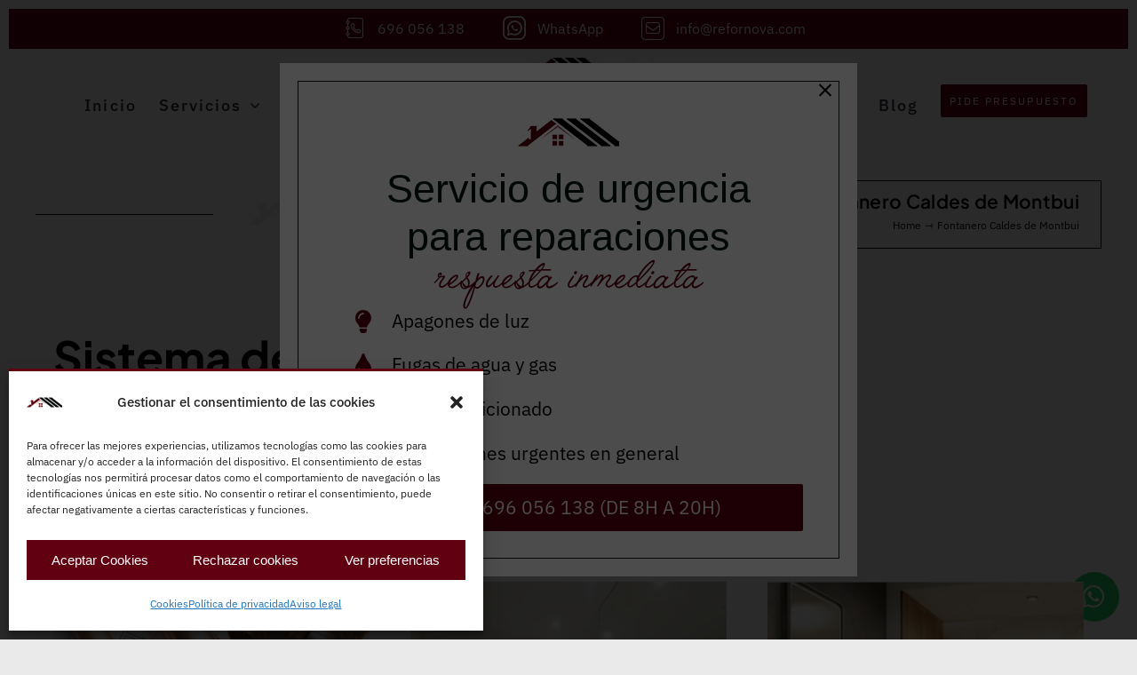

--- FILE ---
content_type: text/html; charset=UTF-8
request_url: https://nuevareforma.es/wp-admin/admin-ajax.php
body_size: -79
content:
<input type="hidden" id="fusion-form-nonce-9845" name="fusion-form-nonce-9845" value="27dd83d05a" />